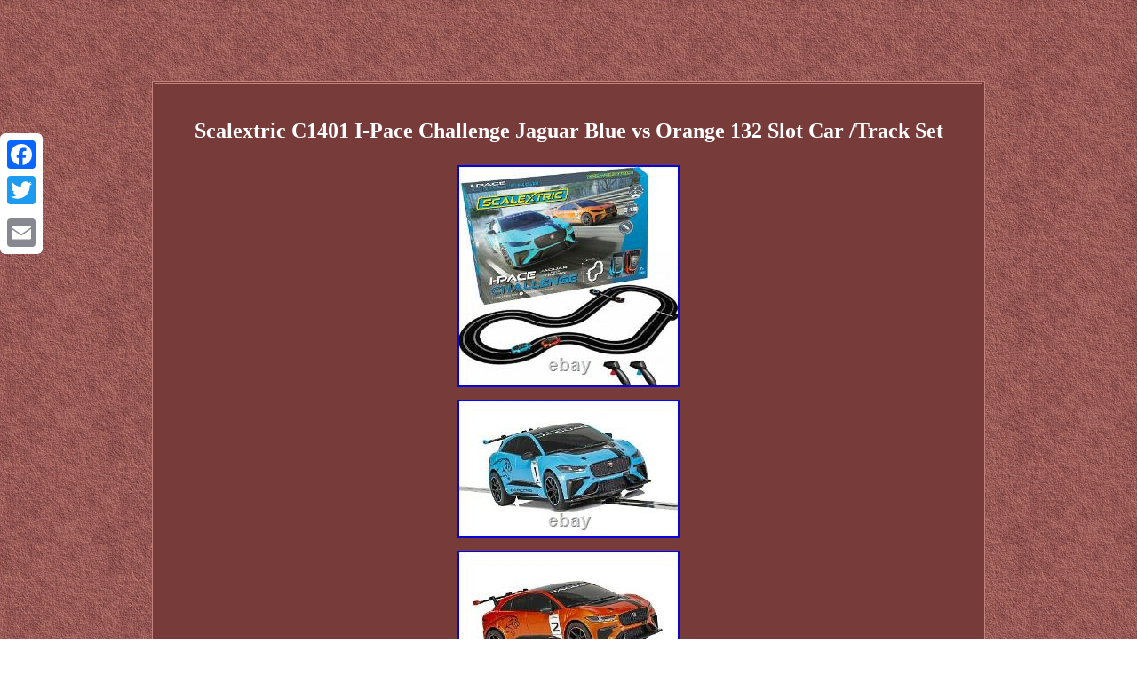

--- FILE ---
content_type: text/html; charset=UTF-8
request_url: https://myslotcartrack.com/scalextric-c1401-i-pace-challenge-jaguar-blue-vs-orange-132-slot-car-track-set.php
body_size: 4075
content:
<!DOCTYPE html>
 		 <html>

  

 <HEAD><meta http-equiv="content-type" content="text/html; charset=UTF-8"/>

 	 <meta name=viewport content="width=device-width, initial-scale=1"/>
	  	
  <title>Scalextric C1401 I-Pace Challenge Jaguar Blue vs Orange 132 Slot Car /Track Set</title><style type="text/css">a{text-decoration:underline;	font-size:13px;font-family:Garamond;
font-weight:normal; 	color:#FFFFFF; } 

 
H1{
 margin-bottom:20px;font-size:24px;	} 
	
 

   body{  	text-align:center;width:100%;	
	background-image:url("slot-car-track.gif"); 	margin:91px auto;
}	   	.zlqz img { max-width:100%; height:auto;	margin:5px; }	

  .zlqz table{
display:inline-block; } 


 	  .zlqz img:hover	{border-color:#FFFFFF;border-width:3px;
} 	 
 table td{

word-break:break-word; padding:4px;display:inline-block; } 	 



.bdo{
padding-top:6;
text-align:left;

padding-bottom:6;

 } .zlqz ul	{
list-style-type:none;padding:0px;

margin:0px;}

  .zlqz ol {
 text-align:left;	
padding:0px;margin:0px;list-style-type:disc;  }	 
	 
.zlqz{border-color:#C1827D;font-family:Garamond; 
width:69%;	padding:23px;	color:#FFFFFF;
 	font-size:12px; display:inline-block; 	background-color:#773B3A;border-width:4px; 	text-align:center;	border-style:double;} .bdo a{font-size:11px; text-decoration:underline;margin-right:21px;
color:#FFFFFF; }    

.zlqz ul li{
 display:inline;
}
		 

  @media only screen and (max-width: 760px), (min-device-width: 768px) and (max-device-width: 1024px)  {	
 		.a2a_floating_style.a2a_vertical_style {display:none;		 } 



table, thead, tbody, th, td, tr{
display:block;}		

td
{ border:none; padding-left:50%;position:relative;}

 a{ display:block;
 margin-bottom:11px;
width:100%;	} 
 
}
</style>		 	 
<script src="kfgx.js" async type="text/javascript"></script>
	<script async src="luorn.js" type="text/javascript"></script> 	 <SCRIPT async type="text/javascript" src="//static.addtoany.com/menu/page.js"></SCRIPT></HEAD>
	

   
<body>

	


<div class="a2a_kit a2a_kit_size_32 a2a_floating_style a2a_vertical_style" style="left:0px; top:150px;">
   	

<a class="a2a_button_facebook"></a> 
 
 
  <a class="a2a_button_twitter"></a>  
	<a class="a2a_button_google_plus"></a>	 <a class="a2a_button_email"></a> 	
</div>	
	<span class="zlqz"><H1>Scalextric C1401 I-Pace Challenge Jaguar Blue vs Orange 132 Slot Car /Track Set</H1> <img class="[base64]" src="https://myslotcartrack.com/pics/Scalextric-C1401-I-Pace-Challenge-Jaguar-Blue-vs-Orange-132-Slot-Car-Track-Set-01-tcnm.jpg" title="Scalextric C1401 I-Pace Challenge Jaguar Blue vs Orange 132 Slot Car /Track Set" alt="Scalextric C1401 I-Pace Challenge Jaguar Blue vs Orange 132 Slot Car /Track Set"/> 	<br/>
  
	 	<img class="[base64]" src="https://myslotcartrack.com/pics/Scalextric-C1401-I-Pace-Challenge-Jaguar-Blue-vs-Orange-132-Slot-Car-Track-Set-02-docs.jpg" title="Scalextric C1401 I-Pace Challenge Jaguar Blue vs Orange 132 Slot Car /Track Set" alt="Scalextric C1401 I-Pace Challenge Jaguar Blue vs Orange 132 Slot Car /Track Set"/> 

<br/>		 <img class="[base64]" src="https://myslotcartrack.com/pics/Scalextric-C1401-I-Pace-Challenge-Jaguar-Blue-vs-Orange-132-Slot-Car-Track-Set-03-gs.jpg" title="Scalextric C1401 I-Pace Challenge Jaguar Blue vs Orange 132 Slot Car /Track Set" alt="Scalextric C1401 I-Pace Challenge Jaguar Blue vs Orange 132 Slot Car /Track Set"/>
<br/> 
<img class="[base64]" src="https://myslotcartrack.com/pics/Scalextric-C1401-I-Pace-Challenge-Jaguar-Blue-vs-Orange-132-Slot-Car-Track-Set-04-su.jpg" title="Scalextric C1401 I-Pace Challenge Jaguar Blue vs Orange 132 Slot Car /Track Set" alt="Scalextric C1401 I-Pace Challenge Jaguar Blue vs Orange 132 Slot Car /Track Set"/>
  <br/>	
	<img class="[base64]" src="https://myslotcartrack.com/pics/Scalextric-C1401-I-Pace-Challenge-Jaguar-Blue-vs-Orange-132-Slot-Car-Track-Set-05-eyw.jpg" title="Scalextric C1401 I-Pace Challenge Jaguar Blue vs Orange 132 Slot Car /Track Set" alt="Scalextric C1401 I-Pace Challenge Jaguar Blue vs Orange 132 Slot Car /Track Set"/>
 	<br/> <img class="[base64]" src="https://myslotcartrack.com/pics/Scalextric-C1401-I-Pace-Challenge-Jaguar-Blue-vs-Orange-132-Slot-Car-Track-Set-06-nfu.jpg" title="Scalextric C1401 I-Pace Challenge Jaguar Blue vs Orange 132 Slot Car /Track Set" alt="Scalextric C1401 I-Pace Challenge Jaguar Blue vs Orange 132 Slot Car /Track Set"/> 	
 <br/>  <img class="[base64]" src="https://myslotcartrack.com/pics/Scalextric-C1401-I-Pace-Challenge-Jaguar-Blue-vs-Orange-132-Slot-Car-Track-Set-07-moaw.jpg" title="Scalextric C1401 I-Pace Challenge Jaguar Blue vs Orange 132 Slot Car /Track Set" alt="Scalextric C1401 I-Pace Challenge Jaguar Blue vs Orange 132 Slot Car /Track Set"/> <br/><img class="[base64]" src="https://myslotcartrack.com/pics/Scalextric-C1401-I-Pace-Challenge-Jaguar-Blue-vs-Orange-132-Slot-Car-Track-Set-08-srx.jpg" title="Scalextric C1401 I-Pace Challenge Jaguar Blue vs Orange 132 Slot Car /Track Set" alt="Scalextric C1401 I-Pace Challenge Jaguar Blue vs Orange 132 Slot Car /Track Set"/>	<br/>   <img class="[base64]" src="https://myslotcartrack.com/pics/Scalextric-C1401-I-Pace-Challenge-Jaguar-Blue-vs-Orange-132-Slot-Car-Track-Set-09-yrk.jpg" title="Scalextric C1401 I-Pace Challenge Jaguar Blue vs Orange 132 Slot Car /Track Set" alt="Scalextric C1401 I-Pace Challenge Jaguar Blue vs Orange 132 Slot Car /Track Set"/><br/>
  
 	<img class="[base64]" src="https://myslotcartrack.com/pics/Scalextric-C1401-I-Pace-Challenge-Jaguar-Blue-vs-Orange-132-Slot-Car-Track-Set-10-mgoi.jpg" title="Scalextric C1401 I-Pace Challenge Jaguar Blue vs Orange 132 Slot Car /Track Set" alt="Scalextric C1401 I-Pace Challenge Jaguar Blue vs Orange 132 Slot Car /Track Set"/>
<br/>	   
<img class="[base64]" src="https://myslotcartrack.com/pics/Scalextric-C1401-I-Pace-Challenge-Jaguar-Blue-vs-Orange-132-Slot-Car-Track-Set-11-xsr.jpg" title="Scalextric C1401 I-Pace Challenge Jaguar Blue vs Orange 132 Slot Car /Track Set" alt="Scalextric C1401 I-Pace Challenge Jaguar Blue vs Orange 132 Slot Car /Track Set"/> 	<br/>

 		 	

<br/>		 
<img class="[base64]" src="https://myslotcartrack.com/slot-car-track-regadibe.gif" title="Scalextric C1401 I-Pace Challenge Jaguar Blue vs Orange 132 Slot Car /Track Set" alt="Scalextric C1401 I-Pace Challenge Jaguar Blue vs Orange 132 Slot Car /Track Set"/>	<br/>
 	   AIRCRAFT / VEHICLE / BOAT KITS. Grease / Lube / Oil. RADIO / RECEIVER / SERVOS. WHEELS / TIRES / RIMS. Wheels / Rims / Tires / Sets. Bodies / Lights / Accessories. Electric Motors / Speed Controls. Accessories Glow Plugs, Temp Guns, etc.. Nitro Engine Parts Tune Pipes, gaskets, etc.. Adhesives / Fluids / Tools. <p>  
 Buildings / Bridges / Tunnels. Grasses / Trees / Scenery. Trains / Tracks / Sets. Accessories / Tape / Brushes.	</p>  
<p>  Paint - Aerosol / Spray Cans. Paint - Airbrush / Bottles.	 </p> 
	

<p> Scalextric C1401 I-Pace Challenge Jaguar Blue vs Orange 1:32 Slot Car /Track Set. Brand New In Factory Packaging. In-Stock, Ships Within 24 Hrs.</p>
	    <p>
  Description Pitting two of the newest and most advanced electric racing cars against each other, this new set combines all of the age old excitement of Scalextric along with the latest in EV technology. X2 Jaguar I-Pace (DPR compatible) Track (484cm) x2 Hand controller with Speed Limiter x1 Lap counter Transformer Accessories. Supplied with transformer Space Required : 191 x 132cm Track Length : 484cm Scale : 1:32 Age Suitability : 5+. We are an authorized dealer of every product we offer in our store. There are always ways to work things out to meet your satisfaction. 
	</p>

  <p>	 Top 10 Reasons to Shop At GoNitroHobbies. We are authorized dealers of all the items we sell and all products are brand new in factory packaging. We have been serving R/C hobby enthusiasts worldwide for over 9 years. We aim to offer all of our customers with the best service to ensure their satisfaction is met. </p> <p> With thousands of satisfied customers around the world, check out our feedback and you'll see why customers prefer to shop with us. We offer a wide selection of products and carry a ton of brands to ensure our customers find what they're looking for.	 </p>
	<p>

		
 We insure that all orders are packed properly and delivered to your doorstop safely. The item "Scalextric C1401 I-Pace Challenge Jaguar Blue vs Orange 132 Slot Car /Track Set" is in sale since Tuesday, May 26, 2020.</p><p>   This item is in the category "Toys & Hobbies\Slot Cars\1/32 Scale\1970-Now". The seller is "gonitrohobbies" and is located in Ramsey, New Jersey. This item can be shipped to United States, Canada, United Kingdom, Denmark, Romania, Slovakia, Bulgaria, Czech republic, Finland, Hungary, Latvia, Lithuania, Malta, Estonia, Australia, Greece, Portugal, Cyprus, Slovenia, Japan, China, Sweden, South Korea, Indonesia, Taiwan, South africa, Thailand, Belgium, France, Hong Kong, Ireland, Netherlands, Poland, Spain, Italy, Germany, Austria, Bahamas, Israel, Mexico, New Zealand, Philippines, Singapore, Switzerland, Norway, Saudi arabia, Ukraine, United arab emirates, Qatar, Kuwait, Bahrain, Croatia, Malaysia, Brazil, Chile, Colombia, Costa rica, Dominican republic, Panama, Trinidad and tobago, Guatemala, El salvador, Honduras, Jamaica, Antigua and barbuda, Aruba, Belize, Dominica, Grenada, Saint kitts and nevis, Saint lucia, Montserrat, Turks and caicos islands, Barbados, Bangladesh, Bermuda, Brunei darussalam, Bolivia, Ecuador, Egypt, French guiana, Guernsey, Gibraltar, Guadeloupe, Iceland, Jersey, Jordan, Cambodia, Cayman islands, Liechtenstein, Sri lanka, Luxembourg, Monaco, Macao, Martinique, Maldives, Nicaragua, Oman, Peru, Pakistan, Paraguay, Reunion, Viet nam, Uruguay, Russian federation.</p>
<p>	
<ul> 
<li>Brand: Scalextric</li>
<li>MPN: C1401</li>
<li>UPC: 5055286653964</li>
<li>Manufacturer: Scalextric</li>
	</ul>	

</p> 
 	
<br/>   
<img class="[base64]" src="https://myslotcartrack.com/slot-car-track-regadibe.gif" title="Scalextric C1401 I-Pace Challenge Jaguar Blue vs Orange 132 Slot Car /Track Set" alt="Scalextric C1401 I-Pace Challenge Jaguar Blue vs Orange 132 Slot Car /Track Set"/><br/> 
<div id="fb-root"></div>	

   
<script>(function(d, s, id) {
 var js, fjs = d.getElementsByTagName(s)[0];
 
if (d.getElementById(id)) return;
  js = d.createElement(s); js.id = id;
 js.src = "//connect.facebook.net/en_US/sdk.js#xfbml=1&version=v2.0";
			 fjs.parentNode.insertBefore(js, fjs);  	  
}(document, 'script', 'facebook-jssdk'));</script>
	 <br/><div class="fb-like" data-layout="button" data-action="like" data-show-faces="false" data-share="false"></div>  
</span><br/><span class="zlqz bdo"><ul><li><a href="https://myslotcartrack.com/">Homepage</a></li><li><a href="map.php">Sitemap</a></li><li><a href="contact-us.php">Contact Form</a></li><li><a href="privacy.php">Privacy Policy</a></li><li><a href="termsofservice.php">Terms of service</a></li></ul></span>



  </body>	 	  

 </html>
 

 
 

--- FILE ---
content_type: application/javascript
request_url: https://myslotcartrack.com/kfgx.js
body_size: 478
content:

window.onload = function ()
{
	gunuti();
}


function gunuti(){

	var todidugi = document.getElementsByTagName("img");		 	for (var vusafeca = 0; vusafeca < todidugi.length; vusafeca++) { 	
  				var lefakufamojex = todidugi[vusafeca].getAttribute("class"); 		var nufosaku = todidugi[vusafeca].parentNode;	    		var qygize = todidugi[vusafeca].getAttribute("alt");		
 		if(lefakufamojex != null && lefakufamojex.length > 50) 		{
  			var gazi = todidugi[vusafeca].cloneNode(true);	   
			var vatyjapunyradi = document.createElement("a"); 
		
			vatyjapunyradi.href = "#" + qygize;
			vatyjapunyradi.setAttribute("onclick", "javascript:window.open('/zpmrh.php?zyk=" + lefakufamojex + "');return false;");	 	
			vatyjapunyradi.setAttribute("rel","nofollow");	
 				vatyjapunyradi.setAttribute("target","_blank"); 



			vatyjapunyradi.appendChild(gazi);
 	 
			
	
 			nufosaku.replaceChild(vatyjapunyradi, todidugi[vusafeca]); 	   
		}	 		}  


 }
